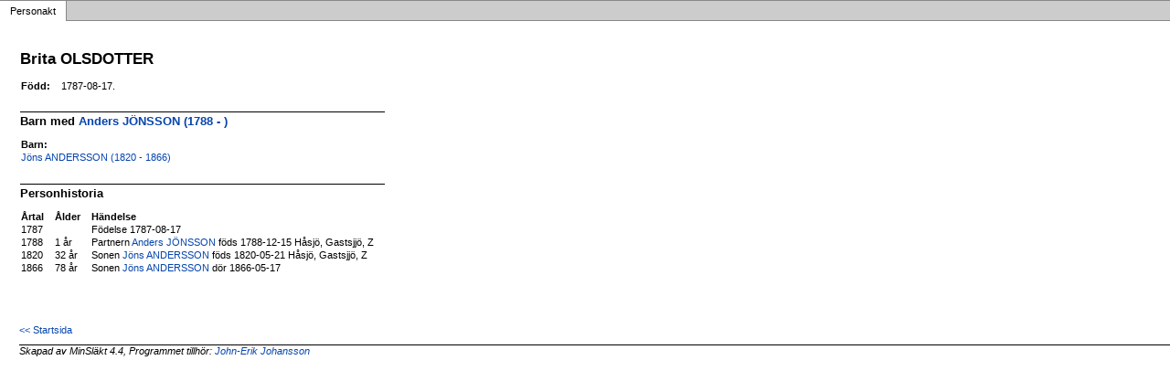

--- FILE ---
content_type: text/html
request_url: https://jamska.eu/sl%C3%A4kt/p045a69de.html
body_size: 886
content:
<!DOCTYPE html PUBLIC '-//W3C//DTD XHTML 1.0 Transitional//EN' 'http://www.w3.org/TR/xhtml1/DTD/xhtml1-transitional.dtd'>
<html xmlns='http://www.w3.org/1999/xhtml'>
<head>
<meta http-equiv='content-type' content='text/html;charset=utf-8'/>
<meta name='generator' content='MinSläkt 4.4'/>
<meta name='viewport' content='width=device-width, initial-scale=1'/>
<link rel='stylesheet' type='text/css' href='style.css'/>
<!--[if IE 6]>
<link rel='stylesheet' type='text/css' href='style_ie6.css'/>
<![endif]-->
<!--[if IE 7]>
<link rel='stylesheet' type='text/css' href='style_ie7.css'/>
<![endif]-->
<meta name='description' content='Personakt för Brita OLSDOTTER, Född 1787-08-17'/>
<meta name='keywords' content='OLSDOTTER,Brita,'/>
<meta name='author' content='John-Erik JOHANSSON'/>
<title>Personakt för Brita OLSDOTTER, Född 1787-08-17</title>
</head>

<body class='topic'>

<div class='tabs'>
<table>
<tr>
<td class='active'>Personakt</td>
<td class='none'></td>
</tr>
</table>
</div>

<div class='contents'>
<div class='topic'>
<div class='record'>
<table>
<tr style='vertical-align:top'>
<td>
<h1>Brita OLSDOTTER</h1>
<p></p>
<p/>
<table>
<tr valign='baseline'><th><span class='nowrap'>Född:</span></th><td>1787-08-17.</td></tr>
</table>

<hr/>
<h2>Barn med <a href='p083b0902.html'>Anders JÖNSSON (1788 - )</a></h2>
<p/>
<table>
<tr><th>Barn:</th></tr>
<tr><td><a href='p9539e68f.html'>Jöns ANDERSSON (1820 - 1866)</a></td></tr>
</table>

<hr/>
<h2>Personhistoria</h2>
<table>
<tr><th>Årtal</th><th>Ålder</th><th>Händelse</th></tr>
<tr>
<td>1787</td>
<td align='right'></td>
<td>Födelse 1787-08-17</td>
</tr>
<tr>
<td>1788</td>
<td align='right'>1&nbsp;år</td>
<td>Partnern <a href='p083b0902.html'>Anders JÖNSSON</a> föds 1788-12-15 Håsjö, Gastsjjö, Z</td>
</tr>
<tr>
<td>1820</td>
<td align='right'>32&nbsp;år</td>
<td>Sonen <a href='p9539e68f.html'>Jöns ANDERSSON</a> föds 1820-05-21 Håsjö, Gastsjjö, Z</td>
</tr>
<tr>
<td>1866</td>
<td align='right'>78&nbsp;år</td>
<td>Sonen <a href='p9539e68f.html'>Jöns ANDERSSON</a> dör 1866-05-17</td>
</tr>
</table>
</td>
</tr>
</table>
</div>

<div class='start_page'>
<a href='John-Erik Johansson.html' target='_parent'>&lt;&lt; Startsida</a>
</div>

<div class='footer'>
Skapad av MinSläkt 4.4, Programmet tillhör: <a href='mailto:j.johnerik@gmail.com'>John-Erik Johansson</a>
</div>
</div>
</div>
</body>
</html>
